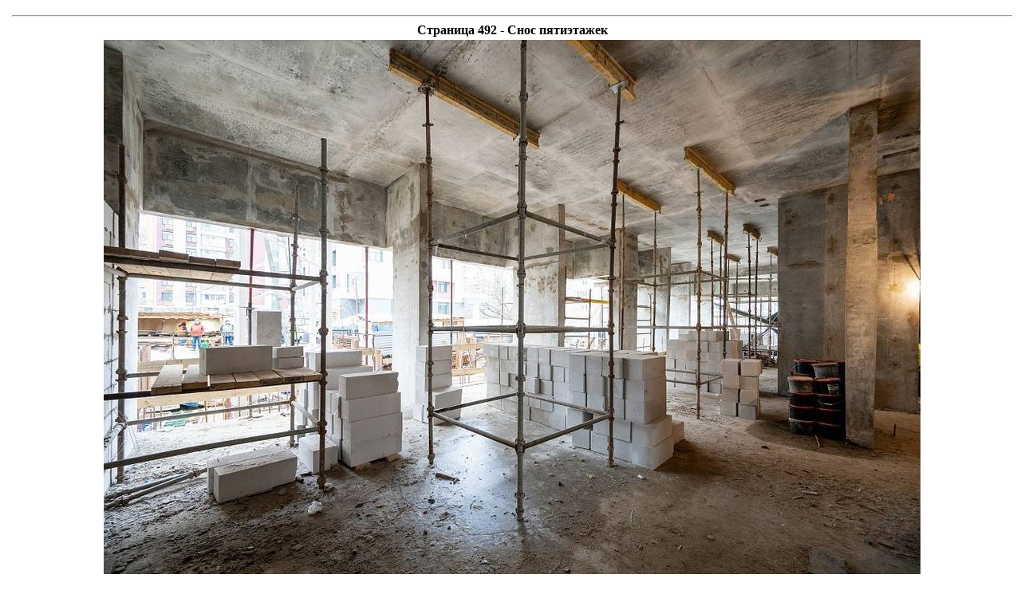

--- FILE ---
content_type: text/html
request_url: http://forumimage.ru/show/111588159
body_size: 1630
content:
<html>
<head>
<meta http-equiv="content-type" content="text/html; charset=utf-8" /> 
<title> Страница 492 - Снос пятиэтажек</title>
</head>
<body>
<!--<center>-->
<table widht="100%">
<tr ><td width="120" valign="center">
<!--BETWEEN SSP CODE V3.0 START--><div id="b_script_273080"><script async srs="//cache.betweendigital.com/sections/2/273080.js"></script></div><!--BETWEEN SSP END--><div id="mix_block_1294959454"></div><div id="DIV_DA_32222"></div>
<script type="text/javascript">
document.write('<scr' + 'ipt language="javascript" type="text/javascript" srs="http://1294959454.us.mixmarket.biz/uni/us/1294959454/?div=mix_block_1294959454&r=' + escape(document.referrer) + '&rnd=' + Math.round(Math.random() * 100000) + '" charset="windows-1251"><' + '/scr' + 'ipt>');
</script>





</td><td width="100%" valign="top"><center>
<!-- Yandex.RTB -->
<script>window.yaContextCb=window.yaContextCb||[]</script>
<script src="https://yandex.ru/ads/system/context.js" async></script>
<!-- Yandex.RTB R-A-1817483-2 -->
<div id="yandex_rtb_R-A-1817483-2"></div>
<script>window.yaContextCb.push(()=>{
  Ya.Context.AdvManager.render({
    renderTo: 'yandex_rtb_R-A-1817483-2',
    blockId: 'R-A-1817483-2'
  })
})</script>
<!--BETWEEN SSP CODE V3.0 START--><div id="b_script_272786"><script async srs="//cache.betweendigital.com/sections/2/272786.js"></script></div><!--BETWEEN SSP END-->
<!--www.people-group.su-->
<script language="JavaScript" type="text/javascript" srs="//adc.people-group.su/112380/1/1/"></script>
<!--www.people-group.su-->
<div id="mix_block_1294937123"></div>

<script>
document.write('<scr' + 'ipt language="javascript" type="text/javascript" srs="http://1294937123.us.mixmarket.biz/uni/us/1294937123/?div=mix_block_1294937123&r=' + escape(document.referrer) + '&rnd=' + Math.round(Math.random() * 100000) + '" charset="windows-1251"><' + '/scr' + 'ipt>');
</script>
<hr>
<b> Страница 492 - Снос пятиэтажек</b>
<br>
<table width="100%" height="100%" align="center"><tr><td align="center">
<img src="http://forumimage.ru/uploads/20230302/167778146860413528.jpg" alt=" Страница 492 - Снос пятиэтажек"><br><br>
</td></tr><tr height="100%"><td valign="bottom">

</td></tr></table>




</td></tr></table>
<center>Изображение было размещено пользователем ресурса:   <br> <a href="http://snos5.ru">snos5.ru</a></center>

<br>
<hr>
<center>




<center>





<!-- <br>-->


<table width="100%" cellpadding="4" cellspacing="1" border="0" class="forumline">
</table>



<small>Если вы заметили изображения, нарушающие общепринятые нормы морали или действующего законодательства, пожалуйста, сообщите нам по адресу:  abusereport@forumimage.ru</small><Br>
<a href="/">На главную страницу</a>
</center>
<noindex>
<!--LiveInternet counter--><script type="text/javascript"><!--
document.write("<a href='http://www.liveinternet.ru/click' "+
"target=_blank><img src='//counter.yadro.ru/hit?t38.6;r"+
escape(document.referrer)+((typeof(screen)=="undefined")?"":
";s"+screen.width+"*"+screen.height+"*"+(screen.colorDepth?
screen.colorDepth:screen.pixelDepth))+";u"+escape(document.URL)+
";h"+escape(document.title.substring(0,80))+";"+Math.random()+
"' alt='' title='LiveInternet' "+
"border='0' width='1' height='1'><\/a>")
//--></script><!--/LiveInternet-->
</noindex>
</body>
</html>
